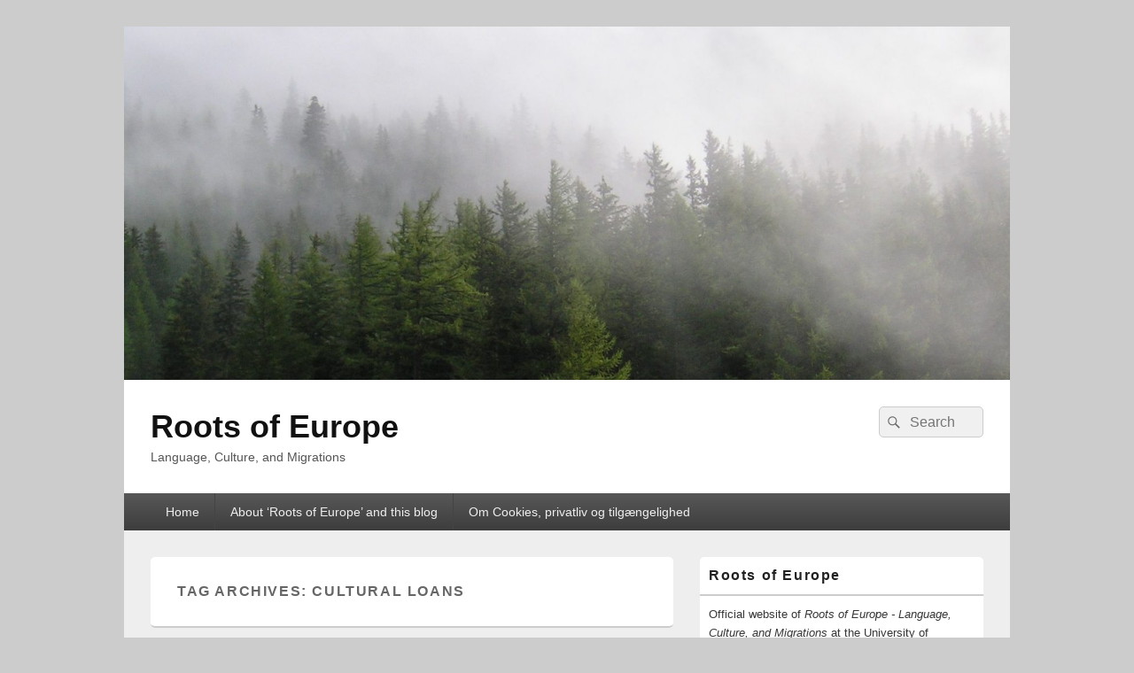

--- FILE ---
content_type: text/html; charset=UTF-8
request_url: https://rootsofeurope.sites.ku.dk/tag/cultural-loans/
body_size: 10860
content:
<!DOCTYPE html>

<html lang="en-US">

<head>
    <meta charset="UTF-8" />
    <meta name="viewport" content="width=device-width, initial-scale=1">
    <link rel="profile" href="http://gmpg.org/xfn/11" />
    <link rel="pingback" href="https://rootsofeurope.sites.ku.dk/xmlrpc.php" />
    <title>cultural loans &#8211; Roots of Europe</title>
<meta name='robots' content='max-image-preview:large' />
	<style>img:is([sizes="auto" i], [sizes^="auto," i]) { contain-intrinsic-size: 3000px 1500px }</style>
	<link rel="alternate" type="application/rss+xml" title="Roots of Europe &raquo; Feed" href="https://rootsofeurope.sites.ku.dk/feed/" />
<link rel="alternate" type="application/rss+xml" title="Roots of Europe &raquo; Comments Feed" href="https://rootsofeurope.sites.ku.dk/comments/feed/" />
<link rel="alternate" type="application/rss+xml" title="Roots of Europe &raquo; cultural loans Tag Feed" href="https://rootsofeurope.sites.ku.dk/tag/cultural-loans/feed/" />
<script type="text/javascript">
/* <![CDATA[ */
window._wpemojiSettings = {"baseUrl":"https:\/\/s.w.org\/images\/core\/emoji\/16.0.1\/72x72\/","ext":".png","svgUrl":"https:\/\/s.w.org\/images\/core\/emoji\/16.0.1\/svg\/","svgExt":".svg","source":{"concatemoji":"https:\/\/rootsofeurope.sites.ku.dk\/wp-includes\/js\/wp-emoji-release.min.js?ver=6.8.3"}};
/*! This file is auto-generated */
!function(s,n){var o,i,e;function c(e){try{var t={supportTests:e,timestamp:(new Date).valueOf()};sessionStorage.setItem(o,JSON.stringify(t))}catch(e){}}function p(e,t,n){e.clearRect(0,0,e.canvas.width,e.canvas.height),e.fillText(t,0,0);var t=new Uint32Array(e.getImageData(0,0,e.canvas.width,e.canvas.height).data),a=(e.clearRect(0,0,e.canvas.width,e.canvas.height),e.fillText(n,0,0),new Uint32Array(e.getImageData(0,0,e.canvas.width,e.canvas.height).data));return t.every(function(e,t){return e===a[t]})}function u(e,t){e.clearRect(0,0,e.canvas.width,e.canvas.height),e.fillText(t,0,0);for(var n=e.getImageData(16,16,1,1),a=0;a<n.data.length;a++)if(0!==n.data[a])return!1;return!0}function f(e,t,n,a){switch(t){case"flag":return n(e,"\ud83c\udff3\ufe0f\u200d\u26a7\ufe0f","\ud83c\udff3\ufe0f\u200b\u26a7\ufe0f")?!1:!n(e,"\ud83c\udde8\ud83c\uddf6","\ud83c\udde8\u200b\ud83c\uddf6")&&!n(e,"\ud83c\udff4\udb40\udc67\udb40\udc62\udb40\udc65\udb40\udc6e\udb40\udc67\udb40\udc7f","\ud83c\udff4\u200b\udb40\udc67\u200b\udb40\udc62\u200b\udb40\udc65\u200b\udb40\udc6e\u200b\udb40\udc67\u200b\udb40\udc7f");case"emoji":return!a(e,"\ud83e\udedf")}return!1}function g(e,t,n,a){var r="undefined"!=typeof WorkerGlobalScope&&self instanceof WorkerGlobalScope?new OffscreenCanvas(300,150):s.createElement("canvas"),o=r.getContext("2d",{willReadFrequently:!0}),i=(o.textBaseline="top",o.font="600 32px Arial",{});return e.forEach(function(e){i[e]=t(o,e,n,a)}),i}function t(e){var t=s.createElement("script");t.src=e,t.defer=!0,s.head.appendChild(t)}"undefined"!=typeof Promise&&(o="wpEmojiSettingsSupports",i=["flag","emoji"],n.supports={everything:!0,everythingExceptFlag:!0},e=new Promise(function(e){s.addEventListener("DOMContentLoaded",e,{once:!0})}),new Promise(function(t){var n=function(){try{var e=JSON.parse(sessionStorage.getItem(o));if("object"==typeof e&&"number"==typeof e.timestamp&&(new Date).valueOf()<e.timestamp+604800&&"object"==typeof e.supportTests)return e.supportTests}catch(e){}return null}();if(!n){if("undefined"!=typeof Worker&&"undefined"!=typeof OffscreenCanvas&&"undefined"!=typeof URL&&URL.createObjectURL&&"undefined"!=typeof Blob)try{var e="postMessage("+g.toString()+"("+[JSON.stringify(i),f.toString(),p.toString(),u.toString()].join(",")+"));",a=new Blob([e],{type:"text/javascript"}),r=new Worker(URL.createObjectURL(a),{name:"wpTestEmojiSupports"});return void(r.onmessage=function(e){c(n=e.data),r.terminate(),t(n)})}catch(e){}c(n=g(i,f,p,u))}t(n)}).then(function(e){for(var t in e)n.supports[t]=e[t],n.supports.everything=n.supports.everything&&n.supports[t],"flag"!==t&&(n.supports.everythingExceptFlag=n.supports.everythingExceptFlag&&n.supports[t]);n.supports.everythingExceptFlag=n.supports.everythingExceptFlag&&!n.supports.flag,n.DOMReady=!1,n.readyCallback=function(){n.DOMReady=!0}}).then(function(){return e}).then(function(){var e;n.supports.everything||(n.readyCallback(),(e=n.source||{}).concatemoji?t(e.concatemoji):e.wpemoji&&e.twemoji&&(t(e.twemoji),t(e.wpemoji)))}))}((window,document),window._wpemojiSettings);
/* ]]> */
</script>
<style id='wp-emoji-styles-inline-css' type='text/css'>

	img.wp-smiley, img.emoji {
		display: inline !important;
		border: none !important;
		box-shadow: none !important;
		height: 1em !important;
		width: 1em !important;
		margin: 0 0.07em !important;
		vertical-align: -0.1em !important;
		background: none !important;
		padding: 0 !important;
	}
</style>
<link rel='stylesheet' id='wp-block-library-css' href='https://rootsofeurope.sites.ku.dk/wp-includes/css/dist/block-library/style.min.css?ver=6.8.3' type='text/css' media='all' />
<style id='wp-block-library-theme-inline-css' type='text/css'>
.wp-block-audio :where(figcaption){color:#555;font-size:13px;text-align:center}.is-dark-theme .wp-block-audio :where(figcaption){color:#ffffffa6}.wp-block-audio{margin:0 0 1em}.wp-block-code{border:1px solid #ccc;border-radius:4px;font-family:Menlo,Consolas,monaco,monospace;padding:.8em 1em}.wp-block-embed :where(figcaption){color:#555;font-size:13px;text-align:center}.is-dark-theme .wp-block-embed :where(figcaption){color:#ffffffa6}.wp-block-embed{margin:0 0 1em}.blocks-gallery-caption{color:#555;font-size:13px;text-align:center}.is-dark-theme .blocks-gallery-caption{color:#ffffffa6}:root :where(.wp-block-image figcaption){color:#555;font-size:13px;text-align:center}.is-dark-theme :root :where(.wp-block-image figcaption){color:#ffffffa6}.wp-block-image{margin:0 0 1em}.wp-block-pullquote{border-bottom:4px solid;border-top:4px solid;color:currentColor;margin-bottom:1.75em}.wp-block-pullquote cite,.wp-block-pullquote footer,.wp-block-pullquote__citation{color:currentColor;font-size:.8125em;font-style:normal;text-transform:uppercase}.wp-block-quote{border-left:.25em solid;margin:0 0 1.75em;padding-left:1em}.wp-block-quote cite,.wp-block-quote footer{color:currentColor;font-size:.8125em;font-style:normal;position:relative}.wp-block-quote:where(.has-text-align-right){border-left:none;border-right:.25em solid;padding-left:0;padding-right:1em}.wp-block-quote:where(.has-text-align-center){border:none;padding-left:0}.wp-block-quote.is-large,.wp-block-quote.is-style-large,.wp-block-quote:where(.is-style-plain){border:none}.wp-block-search .wp-block-search__label{font-weight:700}.wp-block-search__button{border:1px solid #ccc;padding:.375em .625em}:where(.wp-block-group.has-background){padding:1.25em 2.375em}.wp-block-separator.has-css-opacity{opacity:.4}.wp-block-separator{border:none;border-bottom:2px solid;margin-left:auto;margin-right:auto}.wp-block-separator.has-alpha-channel-opacity{opacity:1}.wp-block-separator:not(.is-style-wide):not(.is-style-dots){width:100px}.wp-block-separator.has-background:not(.is-style-dots){border-bottom:none;height:1px}.wp-block-separator.has-background:not(.is-style-wide):not(.is-style-dots){height:2px}.wp-block-table{margin:0 0 1em}.wp-block-table td,.wp-block-table th{word-break:normal}.wp-block-table :where(figcaption){color:#555;font-size:13px;text-align:center}.is-dark-theme .wp-block-table :where(figcaption){color:#ffffffa6}.wp-block-video :where(figcaption){color:#555;font-size:13px;text-align:center}.is-dark-theme .wp-block-video :where(figcaption){color:#ffffffa6}.wp-block-video{margin:0 0 1em}:root :where(.wp-block-template-part.has-background){margin-bottom:0;margin-top:0;padding:1.25em 2.375em}
</style>
<style id='classic-theme-styles-inline-css' type='text/css'>
/*! This file is auto-generated */
.wp-block-button__link{color:#fff;background-color:#32373c;border-radius:9999px;box-shadow:none;text-decoration:none;padding:calc(.667em + 2px) calc(1.333em + 2px);font-size:1.125em}.wp-block-file__button{background:#32373c;color:#fff;text-decoration:none}
</style>
<link rel='stylesheet' id='twentig-blocks-css' href='https://rootsofeurope.sites.ku.dk/wp-content/plugins/twentig/dist/style-index.css?ver=d5575cd466f335729583' type='text/css' media='all' />
<style id='twentig-blocks-inline-css' type='text/css'>
@media (width < 768px) { .tw-sm-hidden { display: none !important; }}@media (768px <= width < 1024px) { .tw-md-hidden { display: none !important; }}@media (width >= 1024px) { .tw-lg-hidden { display: none !important; }}
.tw-mt-0{margin-top:0px!important;}.tw-mb-0{margin-bottom:0px!important;}.tw-mt-1{margin-top:5px!important;}.tw-mb-1{margin-bottom:5px!important;}.tw-mt-2{margin-top:10px!important;}.tw-mb-2{margin-bottom:10px!important;}.tw-mt-3{margin-top:15px!important;}.tw-mb-3{margin-bottom:15px!important;}.tw-mt-4{margin-top:20px!important;}.tw-mb-4{margin-bottom:20px!important;}.tw-mt-5{margin-top:30px!important;}.tw-mb-5{margin-bottom:30px!important;}.tw-mt-6{margin-top:40px!important;}.tw-mb-6{margin-bottom:40px!important;}.tw-mt-7{margin-top:50px!important;}.tw-mb-7{margin-bottom:50px!important;}.tw-mt-8{margin-top:60px!important;}.tw-mb-8{margin-bottom:60px!important;}.tw-mt-9{margin-top:80px!important;}.tw-mb-9{margin-bottom:80px!important;}.tw-mt-10{margin-top:100px!important;}.tw-mb-10{margin-bottom:100px!important;}.tw-mt-auto{margin-top:auto!important;}.tw-mb-auto{margin-bottom:auto!important;}
</style>
<style id='global-styles-inline-css' type='text/css'>
:root{--wp--preset--aspect-ratio--square: 1;--wp--preset--aspect-ratio--4-3: 4/3;--wp--preset--aspect-ratio--3-4: 3/4;--wp--preset--aspect-ratio--3-2: 3/2;--wp--preset--aspect-ratio--2-3: 2/3;--wp--preset--aspect-ratio--16-9: 16/9;--wp--preset--aspect-ratio--9-16: 9/16;--wp--preset--color--black: #000000;--wp--preset--color--cyan-bluish-gray: #abb8c3;--wp--preset--color--white: #ffffff;--wp--preset--color--pale-pink: #f78da7;--wp--preset--color--vivid-red: #cf2e2e;--wp--preset--color--luminous-vivid-orange: #ff6900;--wp--preset--color--luminous-vivid-amber: #fcb900;--wp--preset--color--light-green-cyan: #7bdcb5;--wp--preset--color--vivid-green-cyan: #00d084;--wp--preset--color--pale-cyan-blue: #8ed1fc;--wp--preset--color--vivid-cyan-blue: #0693e3;--wp--preset--color--vivid-purple: #9b51e0;--wp--preset--color--dark-gray: #373737;--wp--preset--color--medium-gray: #cccccc;--wp--preset--color--light-gray: #eeeeee;--wp--preset--color--blue: #1982d1;--wp--preset--gradient--vivid-cyan-blue-to-vivid-purple: linear-gradient(135deg,rgba(6,147,227,1) 0%,rgb(155,81,224) 100%);--wp--preset--gradient--light-green-cyan-to-vivid-green-cyan: linear-gradient(135deg,rgb(122,220,180) 0%,rgb(0,208,130) 100%);--wp--preset--gradient--luminous-vivid-amber-to-luminous-vivid-orange: linear-gradient(135deg,rgba(252,185,0,1) 0%,rgba(255,105,0,1) 100%);--wp--preset--gradient--luminous-vivid-orange-to-vivid-red: linear-gradient(135deg,rgba(255,105,0,1) 0%,rgb(207,46,46) 100%);--wp--preset--gradient--very-light-gray-to-cyan-bluish-gray: linear-gradient(135deg,rgb(238,238,238) 0%,rgb(169,184,195) 100%);--wp--preset--gradient--cool-to-warm-spectrum: linear-gradient(135deg,rgb(74,234,220) 0%,rgb(151,120,209) 20%,rgb(207,42,186) 40%,rgb(238,44,130) 60%,rgb(251,105,98) 80%,rgb(254,248,76) 100%);--wp--preset--gradient--blush-light-purple: linear-gradient(135deg,rgb(255,206,236) 0%,rgb(152,150,240) 100%);--wp--preset--gradient--blush-bordeaux: linear-gradient(135deg,rgb(254,205,165) 0%,rgb(254,45,45) 50%,rgb(107,0,62) 100%);--wp--preset--gradient--luminous-dusk: linear-gradient(135deg,rgb(255,203,112) 0%,rgb(199,81,192) 50%,rgb(65,88,208) 100%);--wp--preset--gradient--pale-ocean: linear-gradient(135deg,rgb(255,245,203) 0%,rgb(182,227,212) 50%,rgb(51,167,181) 100%);--wp--preset--gradient--electric-grass: linear-gradient(135deg,rgb(202,248,128) 0%,rgb(113,206,126) 100%);--wp--preset--gradient--midnight: linear-gradient(135deg,rgb(2,3,129) 0%,rgb(40,116,252) 100%);--wp--preset--font-size--small: 14px;--wp--preset--font-size--medium: 20px;--wp--preset--font-size--large: 24px;--wp--preset--font-size--x-large: 42px;--wp--preset--font-size--normal: 16px;--wp--preset--font-size--huge: 26px;--wp--preset--spacing--20: 0.44rem;--wp--preset--spacing--30: 0.67rem;--wp--preset--spacing--40: 1rem;--wp--preset--spacing--50: 1.5rem;--wp--preset--spacing--60: 2.25rem;--wp--preset--spacing--70: 3.38rem;--wp--preset--spacing--80: 5.06rem;--wp--preset--shadow--natural: 6px 6px 9px rgba(0, 0, 0, 0.2);--wp--preset--shadow--deep: 12px 12px 50px rgba(0, 0, 0, 0.4);--wp--preset--shadow--sharp: 6px 6px 0px rgba(0, 0, 0, 0.2);--wp--preset--shadow--outlined: 6px 6px 0px -3px rgba(255, 255, 255, 1), 6px 6px rgba(0, 0, 0, 1);--wp--preset--shadow--crisp: 6px 6px 0px rgba(0, 0, 0, 1);}:where(.is-layout-flex){gap: 0.5em;}:where(.is-layout-grid){gap: 0.5em;}body .is-layout-flex{display: flex;}.is-layout-flex{flex-wrap: wrap;align-items: center;}.is-layout-flex > :is(*, div){margin: 0;}body .is-layout-grid{display: grid;}.is-layout-grid > :is(*, div){margin: 0;}:where(.wp-block-columns.is-layout-flex){gap: var(--wp--style--columns-gap-default,2em);}:where(.wp-block-columns.is-layout-grid){gap: var(--wp--style--columns-gap-default,2em);}:where(.wp-block-post-template.is-layout-flex){gap: 1.25em;}:where(.wp-block-post-template.is-layout-grid){gap: 1.25em;}.has-black-color{color: var(--wp--preset--color--black) !important;}.has-cyan-bluish-gray-color{color: var(--wp--preset--color--cyan-bluish-gray) !important;}.has-white-color{color: var(--wp--preset--color--white) !important;}.has-pale-pink-color{color: var(--wp--preset--color--pale-pink) !important;}.has-vivid-red-color{color: var(--wp--preset--color--vivid-red) !important;}.has-luminous-vivid-orange-color{color: var(--wp--preset--color--luminous-vivid-orange) !important;}.has-luminous-vivid-amber-color{color: var(--wp--preset--color--luminous-vivid-amber) !important;}.has-light-green-cyan-color{color: var(--wp--preset--color--light-green-cyan) !important;}.has-vivid-green-cyan-color{color: var(--wp--preset--color--vivid-green-cyan) !important;}.has-pale-cyan-blue-color{color: var(--wp--preset--color--pale-cyan-blue) !important;}.has-vivid-cyan-blue-color{color: var(--wp--preset--color--vivid-cyan-blue) !important;}.has-vivid-purple-color{color: var(--wp--preset--color--vivid-purple) !important;}.has-black-background-color{background-color: var(--wp--preset--color--black) !important;}.has-cyan-bluish-gray-background-color{background-color: var(--wp--preset--color--cyan-bluish-gray) !important;}.has-white-background-color{background-color: var(--wp--preset--color--white) !important;}.has-pale-pink-background-color{background-color: var(--wp--preset--color--pale-pink) !important;}.has-vivid-red-background-color{background-color: var(--wp--preset--color--vivid-red) !important;}.has-luminous-vivid-orange-background-color{background-color: var(--wp--preset--color--luminous-vivid-orange) !important;}.has-luminous-vivid-amber-background-color{background-color: var(--wp--preset--color--luminous-vivid-amber) !important;}.has-light-green-cyan-background-color{background-color: var(--wp--preset--color--light-green-cyan) !important;}.has-vivid-green-cyan-background-color{background-color: var(--wp--preset--color--vivid-green-cyan) !important;}.has-pale-cyan-blue-background-color{background-color: var(--wp--preset--color--pale-cyan-blue) !important;}.has-vivid-cyan-blue-background-color{background-color: var(--wp--preset--color--vivid-cyan-blue) !important;}.has-vivid-purple-background-color{background-color: var(--wp--preset--color--vivid-purple) !important;}.has-black-border-color{border-color: var(--wp--preset--color--black) !important;}.has-cyan-bluish-gray-border-color{border-color: var(--wp--preset--color--cyan-bluish-gray) !important;}.has-white-border-color{border-color: var(--wp--preset--color--white) !important;}.has-pale-pink-border-color{border-color: var(--wp--preset--color--pale-pink) !important;}.has-vivid-red-border-color{border-color: var(--wp--preset--color--vivid-red) !important;}.has-luminous-vivid-orange-border-color{border-color: var(--wp--preset--color--luminous-vivid-orange) !important;}.has-luminous-vivid-amber-border-color{border-color: var(--wp--preset--color--luminous-vivid-amber) !important;}.has-light-green-cyan-border-color{border-color: var(--wp--preset--color--light-green-cyan) !important;}.has-vivid-green-cyan-border-color{border-color: var(--wp--preset--color--vivid-green-cyan) !important;}.has-pale-cyan-blue-border-color{border-color: var(--wp--preset--color--pale-cyan-blue) !important;}.has-vivid-cyan-blue-border-color{border-color: var(--wp--preset--color--vivid-cyan-blue) !important;}.has-vivid-purple-border-color{border-color: var(--wp--preset--color--vivid-purple) !important;}.has-vivid-cyan-blue-to-vivid-purple-gradient-background{background: var(--wp--preset--gradient--vivid-cyan-blue-to-vivid-purple) !important;}.has-light-green-cyan-to-vivid-green-cyan-gradient-background{background: var(--wp--preset--gradient--light-green-cyan-to-vivid-green-cyan) !important;}.has-luminous-vivid-amber-to-luminous-vivid-orange-gradient-background{background: var(--wp--preset--gradient--luminous-vivid-amber-to-luminous-vivid-orange) !important;}.has-luminous-vivid-orange-to-vivid-red-gradient-background{background: var(--wp--preset--gradient--luminous-vivid-orange-to-vivid-red) !important;}.has-very-light-gray-to-cyan-bluish-gray-gradient-background{background: var(--wp--preset--gradient--very-light-gray-to-cyan-bluish-gray) !important;}.has-cool-to-warm-spectrum-gradient-background{background: var(--wp--preset--gradient--cool-to-warm-spectrum) !important;}.has-blush-light-purple-gradient-background{background: var(--wp--preset--gradient--blush-light-purple) !important;}.has-blush-bordeaux-gradient-background{background: var(--wp--preset--gradient--blush-bordeaux) !important;}.has-luminous-dusk-gradient-background{background: var(--wp--preset--gradient--luminous-dusk) !important;}.has-pale-ocean-gradient-background{background: var(--wp--preset--gradient--pale-ocean) !important;}.has-electric-grass-gradient-background{background: var(--wp--preset--gradient--electric-grass) !important;}.has-midnight-gradient-background{background: var(--wp--preset--gradient--midnight) !important;}.has-small-font-size{font-size: var(--wp--preset--font-size--small) !important;}.has-medium-font-size{font-size: var(--wp--preset--font-size--medium) !important;}.has-large-font-size{font-size: var(--wp--preset--font-size--large) !important;}.has-x-large-font-size{font-size: var(--wp--preset--font-size--x-large) !important;}
:where(.wp-block-post-template.is-layout-flex){gap: 1.25em;}:where(.wp-block-post-template.is-layout-grid){gap: 1.25em;}
:where(.wp-block-columns.is-layout-flex){gap: 2em;}:where(.wp-block-columns.is-layout-grid){gap: 2em;}
:root :where(.wp-block-pullquote){font-size: 1.5em;line-height: 1.6;}
</style>
<link rel='stylesheet' id='genericons-css' href='https://rootsofeurope.sites.ku.dk/wp-content/themes/catch-box/genericons/genericons.css?ver=3.4.1' type='text/css' media='all' />
<link rel='stylesheet' id='catchbox-style-css' href='https://rootsofeurope.sites.ku.dk/wp-content/themes/catch-box/style.css?ver=20251211-184950' type='text/css' media='all' />
<link rel='stylesheet' id='catchbox-block-style-css' href='https://rootsofeurope.sites.ku.dk/wp-content/themes/catch-box/css/blocks.css?ver=1.0' type='text/css' media='all' />
<script type="text/javascript" src="https://rootsofeurope.sites.ku.dk/wp-includes/js/jquery/jquery.min.js?ver=3.7.1" id="jquery-core-js"></script>
<script type="text/javascript" src="https://rootsofeurope.sites.ku.dk/wp-includes/js/jquery/jquery-migrate.min.js?ver=3.4.1" id="jquery-migrate-js"></script>
<script type="text/javascript" id="catchbox-menu-js-extra">
/* <![CDATA[ */
var screenReaderText = {"expand":"expand child menu","collapse":"collapse child menu"};
/* ]]> */
</script>
<script type="text/javascript" src="https://rootsofeurope.sites.ku.dk/wp-content/themes/catch-box/js/menu.min.js?ver=2.1.1.1" id="catchbox-menu-js"></script>
<link rel="https://api.w.org/" href="https://rootsofeurope.sites.ku.dk/wp-json/" /><link rel="alternate" title="JSON" type="application/json" href="https://rootsofeurope.sites.ku.dk/wp-json/wp/v2/tags/10079" /><link rel="EditURI" type="application/rsd+xml" title="RSD" href="https://rootsofeurope.sites.ku.dk/xmlrpc.php?rsd" />
<meta name="generator" content="WordPress 6.8.3" />
<noscript><style>.tw-block-animation{opacity:1;transform:none;clip-path:none;}</style></noscript>
	<style>
		/* Link color */
		a,
		#site-title a:focus,
		#site-title a:hover,
		#site-title a:active,
		.entry-title a:hover,
		.entry-title a:focus,
		.entry-title a:active,
		.widget_catchbox_ephemera .comments-link a:hover,
		section.recent-posts .other-recent-posts a[rel="bookmark"]:hover,
		section.recent-posts .other-recent-posts .comments-link a:hover,
		.format-image footer.entry-meta a:hover,
		#site-generator a:hover {
			color: #331df7;
		}
		section.recent-posts .other-recent-posts .comments-link a:hover {
			border-color: #331df7;
		}
	</style>
</head>

<body class="archive tag tag-cultural-loans tag-10079 wp-embed-responsive wp-theme-catch-box right-sidebar one-menu header-image-top">

    
    
    <div id="page" class="hfeed site">

        <a href="#main" class="skip-link screen-reader-text">Skip to content</a>
        <header id="branding" role="banner">

                	<div id="site-header-image">
        	<a href="https://rootsofeurope.sites.ku.dk/" title="Roots of Europe" rel="home">
                <img src="https://rootsofeurope.sites.ku.dk/files/2014/09/cropped-RootsBlog-1.jpg" width="1500" height="599" alt="Roots of Europe" />
            </a><!-- #site-logo -->
      	</div><!-- #site-header-image -->

	
            <div id="header-content" class="clearfix">

                <div class="logo-wrap clearfix">	<div id="hgroup" class="site-details">
					<p id="site-title"><a href="https://rootsofeurope.sites.ku.dk/" rel="home">Roots of Europe</a></p>
					<p id="site-description">Language, Culture, and Migrations</p>
			
   	</div><!-- #hgroup -->
</div><!-- .logo-wrap -->	<form role="search" method="get" class="searchform" action="https://rootsofeurope.sites.ku.dk/">
		<label>
			<span class="screen-reader-text">Search for:</span>
			<input type="search" class="search-field" placeholder="Search" value="" name="s" title="Search for:" />
		</label>
		<button type="submit" class="search-submit"><span class="screen-reader-text">Search</span></button>
	</form>

            </div><!-- #header-content -->

                <div class="menu-access-wrap mobile-header-menu clearfix">
        <div id="mobile-header-left-menu" class="mobile-menu-anchor page-menu">
            <a href="#mobile-header-left-nav" id="menu-toggle-primary" class="genericon genericon-menu">
                <span class="mobile-menu-text">Menu</span>
            </a>
        </div><!-- #mobile-header-left-menu -->
            
        
        <div id="site-header-menu-primary" class="site-header-menu">
            <nav id="access" class="main-navigation menu-focus" role="navigation" aria-label="Primary Menu">
            
                <h3 class="screen-reader-text">Primary menu</h3>
                <div class="menu-header-container"><ul class="menu"><li ><a href="https://rootsofeurope.sites.ku.dk/">Home</a></li><li class="page_item page-item-2"><a href="https://rootsofeurope.sites.ku.dk/about/">About &#8216;Roots of Europe&#8217; and this blog</a></li><li class="page_item page-item-653"><a href="https://rootsofeurope.sites.ku.dk/om-cookies-privatliv-og-tilgaengelighed/">Om Cookies, privatliv og tilgængelighed</a></li></ul></div><!-- .menu-header-container -->            </nav><!-- #access -->
        </div><!-- .site-header-menu -->

            </div><!-- .menu-access-wrap -->
    
        </header><!-- #branding -->

        
        
        <div id="main" class="clearfix">

            
            <div id="primary" class="content-area">

                
                <div id="content" role="main">
                    
			
				<header class="page-header">
					<h1 class="page-title">Tag Archives: <span>cultural loans</span></h1>

									</header>

								
					
	<article id="post-367" class="post-367 post type-post status-publish format-standard hentry category-archaeology category-celtic category-culture-migrations category-folklore category-germanic category-indo-european-culture category-interdisciplinary-research category-mythology category-prehistoric-societies category-religion tag-antiseptic tag-apollon tag-botany tag-cultural-loans tag-diet tag-dioscurides tag-diseases tag-elves tag-fertility tag-folk-belief tag-folk-taxonomy tag-henbane tag-hippocrates tag-holly tag-human-eye tag-lavender tag-laxatives tag-lichen tag-magic tag-maternal-health tag-medical-equipment tag-medicine tag-palaeolinguistics tag-pamir-expeditions tag-plants tag-prehistoric-society tag-stratification tag-surgery tag-vendidad">
		<header class="entry-header">
							<h2 class="entry-title"><a href="https://rootsofeurope.sites.ku.dk/2011/11/19/health-and-illness-in-prehistoric-europe-linguistic-evidence-of-beliefs-in-preventive-care-causes-and-treatments/" title="Permalink to Health and illness in Prehistoric Europe: Linguistic evidence of beliefs in preventive care, causes and treatments" rel="bookmark">Health and illness in Prehistoric Europe: Linguistic evidence of beliefs in preventive care, causes and treatments</a></h2>
			
			                <div class="entry-meta">
                    <span class="sep">Posted on </span><a href="https://rootsofeurope.sites.ku.dk/2011/11/19/health-and-illness-in-prehistoric-europe-linguistic-evidence-of-beliefs-in-preventive-care-causes-and-treatments/" title="23:10" rel="bookmark"><time class="entry-date updated" datetime="2011-11-19T23:10:19+01:00" pubdate>19/11/2011</time></a><span class="by-author"> <span class="sep"> by </span> <span class="author vcard"><a class="url fn n" href="https://rootsofeurope.sites.ku.dk/author/hyllested/" title="View all posts by Adam Hyllested" rel="author">Adam Hyllested</a></span></span>                                        	<span class="sep sep-comment"> &mdash; </span>
                        <span class="comments-link">
                         	<a href="https://rootsofeurope.sites.ku.dk/2011/11/19/health-and-illness-in-prehistoric-europe-linguistic-evidence-of-beliefs-in-preventive-care-causes-and-treatments/#respond">No Comments &darr;</a>                        </span>
                                    </div><!-- .entry-meta -->
					</header><!-- .entry-header -->

		             <div class="entry-summary">
                                <p> To stay sound and healthy is obviously one of man’s timeless concerns. Most early societies seem to have believed that diseases could have both natural and supernatural causes. Blame was often heaped upon evil spirits that had entered into the <a class="more-link" href="https://rootsofeurope.sites.ku.dk/2011/11/19/health-and-illness-in-prehistoric-europe-linguistic-evidence-of-beliefs-in-preventive-care-causes-and-treatments/">Continue reading <span class="screen-reader-text">  Health and illness in Prehistoric Europe: Linguistic evidence of beliefs in preventive care, causes and treatments</span><span class="meta-nav">&rarr;</span></a></p>
            </div><!-- .entry-summary -->
		
		<footer class="entry-meta">
												<span class="cat-links">
				<span class="entry-utility-prep entry-utility-prep-cat-links">Posted in</span> <a href="https://rootsofeurope.sites.ku.dk/category/culture-migrations/archaeology/" rel="category tag">Archaeology</a>, <a href="https://rootsofeurope.sites.ku.dk/category/language-linguistics/celtic/" rel="category tag">Celtic</a>, <a href="https://rootsofeurope.sites.ku.dk/category/culture-migrations/" rel="category tag">Culture + Migrations</a>, <a href="https://rootsofeurope.sites.ku.dk/category/culture-migrations/folklore/" rel="category tag">Folklore</a>, <a href="https://rootsofeurope.sites.ku.dk/category/language-linguistics/germanic/" rel="category tag">Germanic</a>, <a href="https://rootsofeurope.sites.ku.dk/category/culture-migrations/indo-european-culture/" rel="category tag">Indo-European culture</a>, <a href="https://rootsofeurope.sites.ku.dk/category/interdisciplinary-research/" rel="category tag">Interdisciplinarity</a>, <a href="https://rootsofeurope.sites.ku.dk/category/culture-migrations/mythology/" rel="category tag">Mythology</a>, <a href="https://rootsofeurope.sites.ku.dk/category/culture-migrations/prehistoric-societies/" rel="category tag">Prehistoric societies</a>, <a href="https://rootsofeurope.sites.ku.dk/category/culture-migrations/religion/" rel="category tag">Religion</a>			</span>
									<span class="sep"> | </span>
							<span class="tag-links">
				<span class="entry-utility-prep entry-utility-prep-tag-links">Tagged</span> <a href="https://rootsofeurope.sites.ku.dk/tag/antiseptic/" rel="tag">antiseptic</a>, <a href="https://rootsofeurope.sites.ku.dk/tag/apollon/" rel="tag">Apollon</a>, <a href="https://rootsofeurope.sites.ku.dk/tag/botany/" rel="tag">botany</a>, <a href="https://rootsofeurope.sites.ku.dk/tag/cultural-loans/" rel="tag">cultural loans</a>, <a href="https://rootsofeurope.sites.ku.dk/tag/diet/" rel="tag">diet</a>, <a href="https://rootsofeurope.sites.ku.dk/tag/dioscurides/" rel="tag">Dioscurides</a>, <a href="https://rootsofeurope.sites.ku.dk/tag/diseases/" rel="tag">diseases</a>, <a href="https://rootsofeurope.sites.ku.dk/tag/elves/" rel="tag">elves</a>, <a href="https://rootsofeurope.sites.ku.dk/tag/fertility/" rel="tag">fertility</a>, <a href="https://rootsofeurope.sites.ku.dk/tag/folk-belief/" rel="tag">folk belief</a>, <a href="https://rootsofeurope.sites.ku.dk/tag/folk-taxonomy/" rel="tag">folk taxonomy</a>, <a href="https://rootsofeurope.sites.ku.dk/tag/henbane/" rel="tag">henbane</a>, <a href="https://rootsofeurope.sites.ku.dk/tag/hippocrates/" rel="tag">Hippocrates</a>, <a href="https://rootsofeurope.sites.ku.dk/tag/holly/" rel="tag">holly</a>, <a href="https://rootsofeurope.sites.ku.dk/tag/human-eye/" rel="tag">human eye</a>, <a href="https://rootsofeurope.sites.ku.dk/tag/lavender/" rel="tag">lavender</a>, <a href="https://rootsofeurope.sites.ku.dk/tag/laxatives/" rel="tag">laxatives</a>, <a href="https://rootsofeurope.sites.ku.dk/tag/lichen/" rel="tag">lichen</a>, <a href="https://rootsofeurope.sites.ku.dk/tag/magic/" rel="tag">magic</a>, <a href="https://rootsofeurope.sites.ku.dk/tag/maternal-health/" rel="tag">maternal health</a>, <a href="https://rootsofeurope.sites.ku.dk/tag/medical-equipment/" rel="tag">medical equipment</a>, <a href="https://rootsofeurope.sites.ku.dk/tag/medicine/" rel="tag">medicine</a>, <a href="https://rootsofeurope.sites.ku.dk/tag/palaeolinguistics/" rel="tag">palaeolinguistics</a>, <a href="https://rootsofeurope.sites.ku.dk/tag/pamir-expeditions/" rel="tag">Pamir expeditions</a>, <a href="https://rootsofeurope.sites.ku.dk/tag/plants/" rel="tag">plants</a>, <a href="https://rootsofeurope.sites.ku.dk/tag/prehistoric-society/" rel="tag">prehistoric society</a>, <a href="https://rootsofeurope.sites.ku.dk/tag/stratification/" rel="tag">stratification</a>, <a href="https://rootsofeurope.sites.ku.dk/tag/surgery/" rel="tag">surgery</a>, <a href="https://rootsofeurope.sites.ku.dk/tag/vendidad/" rel="tag">Vendidad</a>			</span>
						
									<span class="sep"> | </span>
						<span class="comments-link"><a href="https://rootsofeurope.sites.ku.dk/2011/11/19/health-and-illness-in-prehistoric-europe-linguistic-evidence-of-beliefs-in-preventive-care-causes-and-treatments/#respond"><span class="leave-reply">Leave a reply</span></a></span>
			
					</footer><!-- #entry-meta -->
	</article><!-- #post-367 -->
				
				
			
		</div><!-- #content -->
        
		            
	</div><!-- #primary -->
    
	    


		<aside id="secondary" class="sidebar widget-area" role="complementary">
			<h2 class="screen-reader-text">Primary Sidebar Widget Area</h2>
			<section id="text-3" class="widget widget_text"><h2 class="widget-title">Roots of Europe</h2>			<div class="textwidget">Official website of <em>Roots of Europe - Language, Culture, and Migrations</em> at the University of Copenhagen.
<ul>
	<li><a title="English version of the official website of the research centre 'Roots of Europe - Language, Culture, and Migrations'" href="http://rootsofeurope.ku.dk/english/" target="_self">English version</a></li>
	<li><a title="Danish version of the official website of the research centre 'Roots of Europe - Language, Culture, and Migrations'" href="http://rootsofeurope.ku.dk/" target="_self">Danish version</a></li>
</ul>




</div>
		</section>
		<section id="recent-posts-3" class="widget widget_recent_entries">
		<h2 class="widget-title">Recent posts</h2>
		<ul>
											<li>
					<a href="https://rootsofeurope.sites.ku.dk/2015/04/08/online-and-blended-learning-a-powerful-tool-for-spreading-knowledge-of-language-history-to-the-non-academic-society-2/">Online and blended learning: a powerful tool for spreading knowledge of language history to the non-academic society</a>
									</li>
											<li>
					<a href="https://rootsofeurope.sites.ku.dk/2015/02/13/da-jaetten-koljo-rejste-rundt-i-verden/">Da jætten Koljo rejste rundt i verden</a>
									</li>
											<li>
					<a href="https://rootsofeurope.sites.ku.dk/2014/11/25/eksistens-og-sproghistorie/">Eksistens og sproghistorie</a>
									</li>
											<li>
					<a href="https://rootsofeurope.sites.ku.dk/2012/04/23/when-morphological-analysis-produces-knowledge-on-ancient-societies/">When morphological analysis produces knowledge on ancient societies</a>
									</li>
											<li>
					<a href="https://rootsofeurope.sites.ku.dk/2011/11/19/health-and-illness-in-prehistoric-europe-linguistic-evidence-of-beliefs-in-preventive-care-causes-and-treatments/">Health and illness in Prehistoric Europe: Linguistic evidence of beliefs in preventive care, causes and treatments</a>
									</li>
					</ul>

		</section><section id="tag_cloud-3" class="widget widget_tag_cloud"><h2 class="widget-title">Tags</h2><div class="tagcloud"><a href="https://rootsofeurope.sites.ku.dk/tag/apollon/" class="tag-cloud-link tag-link-10064 tag-link-position-1" style="font-size: 8pt;" aria-label="Apollon (1 item)">Apollon</a>
<a href="https://rootsofeurope.sites.ku.dk/tag/basque/" class="tag-cloud-link tag-link-2562 tag-link-position-2" style="font-size: 22pt;" aria-label="Basque (2 items)">Basque</a>
<a href="https://rootsofeurope.sites.ku.dk/tag/botany/" class="tag-cloud-link tag-link-10060 tag-link-position-3" style="font-size: 8pt;" aria-label="botany (1 item)">botany</a>
<a href="https://rootsofeurope.sites.ku.dk/tag/culture/" class="tag-cloud-link tag-link-1396 tag-link-position-4" style="font-size: 22pt;" aria-label="Culture (2 items)">Culture</a>
<a href="https://rootsofeurope.sites.ku.dk/tag/diet/" class="tag-cloud-link tag-link-10076 tag-link-position-5" style="font-size: 8pt;" aria-label="diet (1 item)">diet</a>
<a href="https://rootsofeurope.sites.ku.dk/tag/dioscurides/" class="tag-cloud-link tag-link-10062 tag-link-position-6" style="font-size: 8pt;" aria-label="Dioscurides (1 item)">Dioscurides</a>
<a href="https://rootsofeurope.sites.ku.dk/tag/diseases/" class="tag-cloud-link tag-link-10065 tag-link-position-7" style="font-size: 8pt;" aria-label="diseases (1 item)">diseases</a>
<a href="https://rootsofeurope.sites.ku.dk/tag/elves/" class="tag-cloud-link tag-link-10067 tag-link-position-8" style="font-size: 8pt;" aria-label="elves (1 item)">elves</a>
<a href="https://rootsofeurope.sites.ku.dk/tag/etymology/" class="tag-cloud-link tag-link-3809 tag-link-position-9" style="font-size: 22pt;" aria-label="Etymology (2 items)">Etymology</a>
<a href="https://rootsofeurope.sites.ku.dk/tag/ferdinand-de-saussure/" class="tag-cloud-link tag-link-4291 tag-link-position-10" style="font-size: 8pt;" aria-label="Ferdinand de Saussure (1 item)">Ferdinand de Saussure</a>
<a href="https://rootsofeurope.sites.ku.dk/tag/fertility/" class="tag-cloud-link tag-link-10069 tag-link-position-11" style="font-size: 8pt;" aria-label="fertility (1 item)">fertility</a>
<a href="https://rootsofeurope.sites.ku.dk/tag/folk-belief/" class="tag-cloud-link tag-link-10070 tag-link-position-12" style="font-size: 8pt;" aria-label="folk belief (1 item)">folk belief</a>
<a href="https://rootsofeurope.sites.ku.dk/tag/folk-taxonomy/" class="tag-cloud-link tag-link-10068 tag-link-position-13" style="font-size: 8pt;" aria-label="folk taxonomy (1 item)">folk taxonomy</a>
<a href="https://rootsofeurope.sites.ku.dk/tag/germanic/" class="tag-cloud-link tag-link-10111 tag-link-position-14" style="font-size: 22pt;" aria-label="Germanic (2 items)">Germanic</a>
<a href="https://rootsofeurope.sites.ku.dk/tag/germansk/" class="tag-cloud-link tag-link-10094 tag-link-position-15" style="font-size: 8pt;" aria-label="germansk (1 item)">germansk</a>
<a href="https://rootsofeurope.sites.ku.dk/tag/handelstermer/" class="tag-cloud-link tag-link-10098 tag-link-position-16" style="font-size: 8pt;" aria-label="handelstermer (1 item)">handelstermer</a>
<a href="https://rootsofeurope.sites.ku.dk/tag/hippocrates/" class="tag-cloud-link tag-link-10072 tag-link-position-17" style="font-size: 8pt;" aria-label="Hippocrates (1 item)">Hippocrates</a>
<a href="https://rootsofeurope.sites.ku.dk/tag/holly/" class="tag-cloud-link tag-link-10063 tag-link-position-18" style="font-size: 8pt;" aria-label="holly (1 item)">holly</a>
<a href="https://rootsofeurope.sites.ku.dk/tag/keltisk/" class="tag-cloud-link tag-link-10093 tag-link-position-19" style="font-size: 8pt;" aria-label="keltisk (1 item)">keltisk</a>
<a href="https://rootsofeurope.sites.ku.dk/tag/kosmologi/" class="tag-cloud-link tag-link-4296 tag-link-position-20" style="font-size: 8pt;" aria-label="kosmologi (1 item)">kosmologi</a>
<a href="https://rootsofeurope.sites.ku.dk/tag/lavender/" class="tag-cloud-link tag-link-10074 tag-link-position-21" style="font-size: 8pt;" aria-label="lavender (1 item)">lavender</a>
<a href="https://rootsofeurope.sites.ku.dk/tag/leksemer/" class="tag-cloud-link tag-link-4290 tag-link-position-22" style="font-size: 8pt;" aria-label="leksemer (1 item)">leksemer</a>
<a href="https://rootsofeurope.sites.ku.dk/tag/lichen/" class="tag-cloud-link tag-link-10066 tag-link-position-23" style="font-size: 8pt;" aria-label="lichen (1 item)">lichen</a>
<a href="https://rootsofeurope.sites.ku.dk/tag/laneord/" class="tag-cloud-link tag-link-10092 tag-link-position-24" style="font-size: 8pt;" aria-label="låneord (1 item)">låneord</a>
<a href="https://rootsofeurope.sites.ku.dk/tag/magic/" class="tag-cloud-link tag-link-10057 tag-link-position-25" style="font-size: 8pt;" aria-label="magic (1 item)">magic</a>
<a href="https://rootsofeurope.sites.ku.dk/tag/maternal-health/" class="tag-cloud-link tag-link-10075 tag-link-position-26" style="font-size: 8pt;" aria-label="maternal health (1 item)">maternal health</a>
<a href="https://rootsofeurope.sites.ku.dk/tag/medical-equipment/" class="tag-cloud-link tag-link-10071 tag-link-position-27" style="font-size: 8pt;" aria-label="medical equipment (1 item)">medical equipment</a>
<a href="https://rootsofeurope.sites.ku.dk/tag/medicine/" class="tag-cloud-link tag-link-10056 tag-link-position-28" style="font-size: 8pt;" aria-label="medicine (1 item)">medicine</a>
<a href="https://rootsofeurope.sites.ku.dk/tag/migration/" class="tag-cloud-link tag-link-2843 tag-link-position-29" style="font-size: 22pt;" aria-label="Migration (2 items)">Migration</a>
<a href="https://rootsofeurope.sites.ku.dk/tag/online-learning/" class="tag-cloud-link tag-link-10100 tag-link-position-30" style="font-size: 8pt;" aria-label="online learning (1 item)">online learning</a>
<a href="https://rootsofeurope.sites.ku.dk/tag/overgangsriter/" class="tag-cloud-link tag-link-4292 tag-link-position-31" style="font-size: 8pt;" aria-label="overgangsriter (1 item)">overgangsriter</a>
<a href="https://rootsofeurope.sites.ku.dk/tag/palaeolinguistics/" class="tag-cloud-link tag-link-10061 tag-link-position-32" style="font-size: 8pt;" aria-label="palaeolinguistics (1 item)">palaeolinguistics</a>
<a href="https://rootsofeurope.sites.ku.dk/tag/plants/" class="tag-cloud-link tag-link-10059 tag-link-position-33" style="font-size: 8pt;" aria-label="plants (1 item)">plants</a>
<a href="https://rootsofeurope.sites.ku.dk/tag/pottemageri/" class="tag-cloud-link tag-link-4294 tag-link-position-34" style="font-size: 8pt;" aria-label="pottemageri (1 item)">pottemageri</a>
<a href="https://rootsofeurope.sites.ku.dk/tag/reconstruction/" class="tag-cloud-link tag-link-3810 tag-link-position-35" style="font-size: 22pt;" aria-label="Reconstruction (2 items)">Reconstruction</a>
<a href="https://rootsofeurope.sites.ku.dk/tag/solhverv/" class="tag-cloud-link tag-link-4293 tag-link-position-36" style="font-size: 8pt;" aria-label="solhverv (1 item)">solhverv</a>
<a href="https://rootsofeurope.sites.ku.dk/tag/steppelandet/" class="tag-cloud-link tag-link-10096 tag-link-position-37" style="font-size: 8pt;" aria-label="steppelandet (1 item)">steppelandet</a>
<a href="https://rootsofeurope.sites.ku.dk/tag/surgery/" class="tag-cloud-link tag-link-10058 tag-link-position-38" style="font-size: 8pt;" aria-label="surgery (1 item)">surgery</a>
<a href="https://rootsofeurope.sites.ku.dk/tag/svinehold/" class="tag-cloud-link tag-link-10097 tag-link-position-39" style="font-size: 8pt;" aria-label="svinehold (1 item)">svinehold</a>
<a href="https://rootsofeurope.sites.ku.dk/tag/uralic/" class="tag-cloud-link tag-link-10114 tag-link-position-40" style="font-size: 22pt;" aria-label="Uralic (2 items)">Uralic</a>
<a href="https://rootsofeurope.sites.ku.dk/tag/urfinsk/" class="tag-cloud-link tag-link-10095 tag-link-position-41" style="font-size: 8pt;" aria-label="urfinsk (1 item)">urfinsk</a>
<a href="https://rootsofeurope.sites.ku.dk/tag/vasconic/" class="tag-cloud-link tag-link-3769 tag-link-position-42" style="font-size: 22pt;" aria-label="Vasconic (2 items)">Vasconic</a>
<a href="https://rootsofeurope.sites.ku.dk/tag/vendidad/" class="tag-cloud-link tag-link-10073 tag-link-position-43" style="font-size: 8pt;" aria-label="Vendidad (1 item)">Vendidad</a>
<a href="https://rootsofeurope.sites.ku.dk/tag/vaerktoj/" class="tag-cloud-link tag-link-7719 tag-link-position-44" style="font-size: 8pt;" aria-label="værktøj (1 item)">værktøj</a>
<a href="https://rootsofeurope.sites.ku.dk/tag/v%c3%a6vning/" class="tag-cloud-link tag-link-4295 tag-link-position-45" style="font-size: 8pt;" aria-label="vævning (1 item)">vævning</a></div>
</section><section id="linkcat-2" class="widget widget_links"><h2 class="widget-title">Other blogs</h2>
	<ul class='xoxo blogroll'>
<li><a href="http://dienekes.blogspot.com/" target="_blank">Dieneke&#039;s Anthropology Blog</a></li>
<li><a href="http://carlosquiles.com/indo-european-language-blog/" title="Proto-Indo-European Language, Indo-European Languages &amp; European Union Language Policy" target="_blank">Indo-European languages &amp; Europe</a></li>
<li><a href="http://mathildasanthropologyblog.wordpress.com/" target="_blank">Mathilda&#039;s Anthropology Blog</a></li>

	</ul>
</section>
<section id="archives-3" class="widget widget_archive"><h2 class="widget-title">Archives</h2>
			<ul>
					<li><a href='https://rootsofeurope.sites.ku.dk/2015/04/'>April 2015</a>&nbsp;(1)</li>
	<li><a href='https://rootsofeurope.sites.ku.dk/2015/02/'>February 2015</a>&nbsp;(1)</li>
	<li><a href='https://rootsofeurope.sites.ku.dk/2014/11/'>November 2014</a>&nbsp;(1)</li>
	<li><a href='https://rootsofeurope.sites.ku.dk/2012/04/'>April 2012</a>&nbsp;(1)</li>
	<li><a href='https://rootsofeurope.sites.ku.dk/2011/11/'>November 2011</a>&nbsp;(1)</li>
	<li><a href='https://rootsofeurope.sites.ku.dk/2011/10/'>October 2011</a>&nbsp;(1)</li>
	<li><a href='https://rootsofeurope.sites.ku.dk/2011/06/'>June 2011</a>&nbsp;(1)</li>
	<li><a href='https://rootsofeurope.sites.ku.dk/2011/03/'>March 2011</a>&nbsp;(1)</li>
	<li><a href='https://rootsofeurope.sites.ku.dk/2010/10/'>October 2010</a>&nbsp;(2)</li>
	<li><a href='https://rootsofeurope.sites.ku.dk/2010/09/'>September 2010</a>&nbsp;(1)</li>
	<li><a href='https://rootsofeurope.sites.ku.dk/2009/09/'>September 2009</a>&nbsp;(1)</li>
			</ul>

			</section><section id="meta-4" class="widget widget_meta"><h2 class="widget-title">Meta</h2>
		<ul>
						<li><a href="https://rootsofeurope.sites.ku.dk/wp-login.php">Log in</a></li>
			<li><a href="https://rootsofeurope.sites.ku.dk/feed/">Entries feed</a></li>
			<li><a href="https://rootsofeurope.sites.ku.dk/comments/feed/">Comments feed</a></li>

			<li><a href="https://wordpress.org/">WordPress.org</a></li>
		</ul>

		</section><section id="text-6" class="widget widget_text"><h2 class="widget-title">Accessibility</h2>			<div class="textwidget"><p><a href="https://www.was.digst.dk/ku-dk">University of Copenhagen WAG accessibility</a></p>
</div>
		</section>		</aside><!-- #secondary .widget-area -->

	</div><!-- #main -->

	
	<footer id="colophon" role="contentinfo">
		
        <div id="site-generator" class="clearfix">

            
			<nav class="social-profile" role="navigation" aria-label="Footer Social Links Menu">
 		 		<ul>
				</ul>
			</nav><!-- .social-profile --><div class="copyright">Copyright &copy; 2026 <a href="https://rootsofeurope.sites.ku.dk/" title="Roots of Europe" ><span>Roots of Europe</span></a>. All Rights Reserved. <a class="privacy-policy-link" href="https://rootsofeurope.sites.ku.dk/om-cookies-privatliv-og-tilgaengelighed/" rel="privacy-policy">Om Cookies, privatliv og tilgængelighed</a></div><div class="powered"><span class="theme-name">Theme: Catch Box by </span><span class="theme-author"><a href="https://catchthemes.com/" title="Catch Themes">Catch Themes</a></span></div>
        </div> <!-- #site-generator -->

	</footer><!-- #colophon -->

</div><!-- #page -->

<a href="#branding" id="scrollup"><span class="screen-reader-text">Scroll Up</span></a>
<script type="speculationrules">
{"prefetch":[{"source":"document","where":{"and":[{"href_matches":"\/*"},{"not":{"href_matches":["\/wp-*.php","\/wp-admin\/*","\/files\/*","\/wp-content\/*","\/wp-content\/plugins\/*","\/wp-content\/themes\/catch-box\/*","\/*\\?(.+)"]}},{"not":{"selector_matches":"a[rel~=\"nofollow\"]"}},{"not":{"selector_matches":".no-prefetch, .no-prefetch a"}}]},"eagerness":"conservative"}]}
</script>
<script type="text/javascript" src="https://rootsofeurope.sites.ku.dk/wp-content/themes/catch-box/js/skip-link-focus-fix.js?ver=20151112" id="catchbox-skip-link-focus-fix-js"></script>
<script type="text/javascript" src="https://rootsofeurope.sites.ku.dk/wp-content/themes/catch-box/js/catchbox-scrollup.min.js?ver=20072014" id="catchbox-scrollup-js"></script>

</body>
</html>
